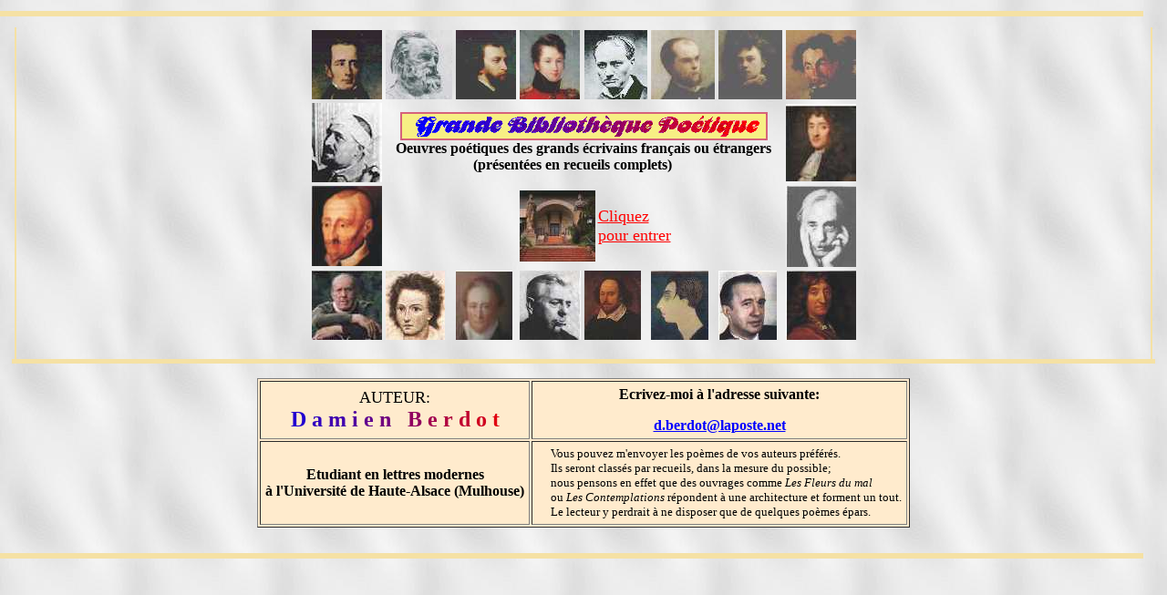

--- FILE ---
content_type: text/html
request_url: http://damienbe.chez.com/
body_size: 5460
content:
<HTML>

<HEAD>
<TITLE>Grande Biblioth�que Po�tique</TITLE>
<meta name="Description" content="Recueils po�tiques des grands �crivains fran�ais et �trangers. Un espace est r�serv� aux po�mes des internautes. Biographies. Forum. Vote. ">
<meta name="Keywords" content="Po�sie, po�mes, po�tes, poetry, Rimbaud, Verlaine, Mallarm�, Baudelaire, Victor Hugo, Edgar Poe, Villon, Lautr�amont, Khayyam, Nerval, Gautier, La Fontaine, Nelligan">
<meta name="Author" content="Damien Berdot">
<meta name="Reply-to" content="damienbe@yahoo.com">
<meta name="Identifier-URL" content="http://www.chez.com/damienbe">
<meta name="Revisit-after" content="14 days">
<meta name="Robots" content="index,nofollow">

<!-- scrolling -->
<script language="JavaScript">

var yourtext = "* NOUVEAU - Un emplacement est r�serv� aux po�mes des internautes ! *";
var wedge1="                        ";
var wedge2="                        ";
var message1=wedge1+yourtext+wedge2;
var dir = "lside";
var speed = 100;

function bouncey() {

        if (dir == "lside") {
                message2=message1.substring(2,message1.length)+"  ";
                window.status=message2;
                setTimeout("bouncey();",speed);
                message1=message2;

                if (message1.substring(0,1) == "*") {
                        dir="rside";
                }
        }

        else {
                message2="  "+message1.substring(0,message1.length-2);
                window.status=message2;
                setTimeout("bouncey();",speed);
                message1=message2;
                if (message1.substring(message1.length-1,message1.length) == "*") { 
                        dir="lside";
                }
        }
}

// -- scrolling termin� -->

</SCRIPT>
</HEAD>

<BODY BACKGROUND="vagues.jpg" LINK="Blue" ALINK="Purple" MARGINWIDTH=0 MARGINHEIGHT=0 onLoad="bouncey()" SCROLLING=AUTO>

<IMG SRC="trait.jpg" ALIGN=CENTER WIDTH=98% VSPACE=12>
<IMG SRC="traith.jpg" ALIGN=LEFT HEIGHT=364 HSPACE=16>
<IMG SRC="traith.jpg" ALIGN=RIGHT HEIGHT=364 HSPACE=16>

<TABLE ALIGN=CENTER>
<TR>
<TD><IMG SRC="immartin.jpg" ALT="Alphonse de La Martine" WIDTH=77 HEIGHT=76>
<TD><IMG SRC="imhugo.jpg" ALT="Victor Hugo" HEIGHT=76 WIDTH=73>
<TD><IMG SRC="immusset.jpg" ALT="Alfred de Musset" HEIGHT=76 WIDTH=66>
<TD><IMG SRC="imvigny.jpg" ALT="Alfred de Vigny" HEIGHT=76 WIDTH=66>
<TD><IMG SRC="imbaud.jpg" ALT="Charles Baudelaire" HEIGHT=76 WIDTH=69>
<TD><IMG SRC="imverl.jpg" ALT="Paul Verlaine" HEIGHT=76 WIDTH=70>
<TD><IMG SRC="imrimb.jpg" ALT="Arthur Rimbaud" HEIGHT=76 WIDTH=70>
<TD><IMG SRC="immallar.jpg" ALT="St�phane Mallarm�" HEIGHT=76 WIDTH=77>
<TR>
<TD><IMG SRC="imapo.jpg" ALT="Guillaume Apollinaire" WIDTH=77 HEIGHT=87>
<TD COLSPAN=6 ALIGN=CENTER><IMG SRC="titre.gif"><BR><B>
Oeuvres po�tiques des grands �crivains fran�ais ou �trangers<BR>
(pr�sent�es en recueils complets)&nbsp;&nbsp;&nbsp;&nbsp;&nbsp;&nbsp;
<TD><IMG SRC="imracine.jpg" ALT="Jean Racine" WIDTH=77 HEIGHT=85>
<TR>
<TD><IMG SRC="imronsard.jpg" ALT="Pierre de Ronsard" WIDTH=77 HEIGHT=88>
<TD COLSPAN=2>&nbsp;<TD VALIGN=MIDDLE COLSPAN=3>
<A HREF="menu.htm"><IMG SRC="entree.jpg" ALIGN=LEFT><BR>
<BLINK><FONT SIZE=+1 COLOR="Red">Cliquez<BR>pour entrer</FONT></BLINK>
</A>
<TD>&nbsp;
<TD><IMG SRC="imvalery.jpg" ALT="Paul Val�ry" WIDTH=77 HEIGHT=89>
<TR>
<TD><IMG SRC="imchar.jpg" ALT="Ren� Char" HEIGHT=76 WIDTH=77>
<TD><IMG SRC="imshell.jpg" ALT="Percy Shelley" HEIGHT=76 WIDTH=65>
<TD><IMG SRC="imgoethe.jpg" ALT="Johann Wolfgang von Goethe" HEIGHT=76 WIDTH=62>
<TD><IMG SRC="imprever.jpg" ALT="Jacques Pr�vert" HEIGHT=76 WIDTH=67>
<TD><IMG SRC="imshak.jpg" ALT="William Shakespeare" HEIGHT=76 WIDTH=62>
<TD><IMG SRC="imdesnos.jpg" ALT="Robert Desnos" HEIGHT=76 WIDTH=63>
<TD><IMG SRC="imeluard.jpg" ALT="Paul Eluard" HEIGHT=76 WIDTH=64>
<TD><IMG SRC="imfontai.jpg" ALT="Jean de La Fontaine" HEIGHT=76 WIDTH=77>


</TABLE><CENTER>
<IMG SRC="trait.jpg" WIDTH=98%>
</CENTER>
<P>

<TABLE BORDER=1 CELLPADDING=5 BGCOLOR="BlanchedAlmond" ALIGN=CENTER>
<TR><TD ALIGN=CENTER><FONT SIZE=+1>AUTEUR:</FONT><BR><b>
<FONT SIZE=+2>
<FONT COLOR="2000CF">D</FONT>
<FONT COLOR="3000BF">a</FONT>
<FONT COLOR="4000AF">m</FONT>
<FONT COLOR="50009F">i</FONT>
<FONT COLOR="60008F">e</FONT>
<FONT COLOR="70007F">n</FONT>
<FONT COLOR="80006F">&nbsp;</FONT>
<FONT COLOR="90005F">B</FONT>
<FONT COLOR="A0004F">e</FONT>
<FONT COLOR="B0003F">r</FONT>
<FONT COLOR="C0002F">d</FONT>
<FONT COLOR="D0001F">o</FONT>
<FONT COLOR="E0000F">t</FONT>
</FONT>
<TD ALIGN=CENTER><B>
Ecrivez-moi � l'adresse suivante:<P>
<A HREF="mailto: d.berdot@laposte.net">d.berdot@laposte.net</A></B>
<TR><TD ALIGN=CENTER><B>
Etudiant en lettres modernes<BR>
� l'Universit� de Haute-Alsace (Mulhouse)
<TD ALIGN=left><FONT SIZE=-1>&nbsp;&nbsp;&nbsp;&nbsp;&nbsp;Vous pouvez m'envoyer les po�mes de vos auteurs pr�f�r�s.<BR>
&nbsp;&nbsp;&nbsp;&nbsp;&nbsp;Ils seront class�s par recueils, dans la mesure du possible;<BR>
&nbsp;&nbsp;&nbsp;&nbsp;&nbsp;nous pensons en effet que des ouvrages comme <I>Les Fleurs du mal</I><BR>
&nbsp;&nbsp;&nbsp;&nbsp;&nbsp;ou <I>Les Contemplations</I> r�pondent � une architecture et forment un tout.<BR>
&nbsp;&nbsp;&nbsp;&nbsp;&nbsp;Le lecteur y perdrait � ne disposer que de quelques po�mes �pars.</FONT>  
</TABLE>
<P>
<IMG SRC="trait.jpg" WIDTH=98% VSPACE=12>


</BODY>
</HTML>

